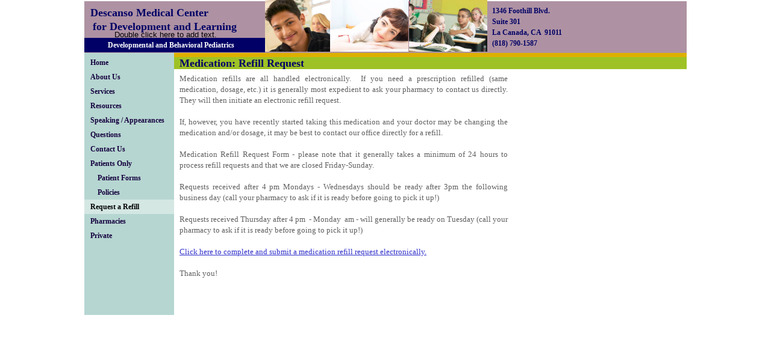

--- FILE ---
content_type: text/html
request_url: http://descansomedicalcenter.com/Rx-RefillRequest-main.html
body_size: 4701
content:
<!DOCTYPE html>
<html>
	<head>
		<!-- <hs:metatags> -->
		<meta http-equiv="Content-Type" content="text/html; charset=UTF-8">
		<meta name="description" content="Behavioral Developmental Pediatrics ">
		<meta name="generator" content="Homestead SiteBuilder">
		<!-- </hs:metatags> -->
		
    
  
		<!-- <hs:title> -->
		<title>Medications Main</title>
		<!-- </hs:title> -->
		<script type="text/javascript">
			<!--
						function reDo() {
						        top.location.reload();
						}
						if (navigator.appName == 'Netscape' && parseInt(navigator.appVersion) < 5) {
						        top.onresize = reDo;
						}
						dom=document.getElementById
					//-->
		</script>
		<script type="text/javascript">
			<!--
							  
						
  var strRelativePagePath = "Rx-RefillRequest-main.html".toLowerCase();
  
						
  var strRelativePathToRoot = "";
  



						//-->
		</script>
		<link rel="stylesheet" href="/~media/elements/Text/font_styles_ns4.css" type="text/css">
		<link rel="stylesheet" href="https://fonts.googleapis.com/css?family=Abril+Fatface|Allerta|Arvo|Bitter|Bree+Serif|Cabin|Cookie|Domine|Droid+Sans|Droid+Serif|Grand+Hotel|Josefin+Slab|Lato|Lobster|Lora|Merriweather|Monda|Montserrat|Offside|Old+Standard+TT|Open+Sans|Open+Sans+Condensed|Oswald|Playfair+Display|PT+Sans|PT+Serif|Raleway|Roboto|Roboto+Condensed|Roboto+Slab|Sanchez|Source+Sans+Pro|Tangerine|Ubuntu|Vollkorn|Yanone+Kaffeesatz" type="text/css">
		<style type="text/css">
			@import url(/~media/elements/Text/font_styles.css);
			div.lpxcenterpageouter { text-align: center; position: absolute; top: 0px; left: 0px; width: 100% }
			div.lpxcenterpageinner { position: relative; margin: 0 auto; text-align: left; width: 1000px; }
		#footer
		{
			font-family:Arial;
			font-size:12px;
			color:#505050;
			padding: 20px 0 10px;
		}
		#footer a
		{
			color:#505050;
			text-decoration: underline;
		}
		</style>
		<script type="text/javascript">
			<!--
							var unique_id = new Array();
			var form_name = new Array();
			var required = new Array();
			var req_message = new Array();

						//-->
		</script>
		
		<STYLE type="text/css">
			<!--
							.navBackgroundQuickSiteMain { background-image:url('/~media/elements/LayoutClipart/undefined'); background-position: undefined; background-repeat:no-repeat }
							.navBackgroundSelectedQuickSiteMain { background-image:url('/~media/elements/LayoutClipart/undefined'); background-position: undefined; background-repeat:no-repeat }
						-->
		</STYLE>
		<script type="text/javascript" src="/~site/Elements/HCUser_Forms_Submit/FormValidation.js">
		</script>
	</head>
	<body bgcolor="#FFFFFF" link="#3333CC" vlink="#6633CC" alink="#6633CC" onload="" id="element1" onunload="" scroll="auto">
		<noscript>
			<img height="40" width="373" border="0" alt="" src="/~media/elements/shared/javascript_disabled.gif">
		</noscript>
		<div class="lpxcenterpageouter"><div class="lpxcenterpageinner"><!-- <hs:element11> --><div id="element11" style="position: absolute; top: 86px; width: 1000px; height: 9px; z-index: 0;"><table cellspacing="0" border="0" cellpadding="0"><tr><td height="9" bgcolor="#DDB000" width="1000"><img height="9" width="1000" title="" alt="" style="display: block;" src="/~site/siteapps/shapes.action?CMD=GetRectangleGif&r=221&g=176&b=0"></td></tr></table></div><!-- </hs:element11> --><!-- <hs:element12> --><div id="element12" style="position: absolute; top: 95px; width: 1000px; height: 20px; z-index: 1;"><table cellspacing="0" border="0" cellpadding="0"><tr><td height="20" bgcolor="#9EC225" width="1000"><img height="20" width="1000" title="" alt="" style="display: block;" src="/~site/siteapps/shapes.action?CMD=GetRectangleGif&r=158&g=194&b=37"></td></tr></table></div><!-- </hs:element12> --><!-- <hs:element16> --><div id="element16" style="position: absolute; top: 94px; left: 158px; width: 300px; height: 23px; z-index: 2;"><div style="font-size: 1px; line-height: 1px;"><font face="'Trebuchet MS', Arial, Helvetica, sans-serif" color="#000066" class="size14 TrebuchetMS14"><b>Medication: Refill Request</b><br></font></div></div><!-- </hs:element16> --><!-- <hs:element10> --><div id="element10" style="position: absolute; top: 86px; width: 149px; height: 438px; z-index: 3;"><table cellspacing="0" border="0" cellpadding="0"><tr><td height="438" bgcolor="#B6D6D2" width="149"><img height="438" width="149" title="" alt="" style="display: block;" src="/~site/siteapps/shapes.action?CMD=GetRectangleGif&r=182&g=214&b=210"></td></tr></table></div><!-- </hs:element10> --><!-- <hs:element2> --><div id="element2" style="position: absolute; top: 2px; width: 1000px; height: 86px; z-index: 4;"><table cellspacing="0" border="0" cellpadding="0"><tr><td height="86" bgcolor="#AE92A3" width="1000"><img height="86" width="1000" title="" alt="" style="display: block;" src="/~site/siteapps/shapes.action?CMD=GetRectangleGif&r=174&g=146&b=163"></td></tr></table></div><!-- </hs:element2> --><!-- <hs:element3> --><div id="element3" style="position: absolute; top: 10px; left: 4px; width: 272px; height: 46px; z-index: 5;"><div style="font-size: 1px; line-height: 1px;"><font face="'Trebuchet MS', Arial, Helvetica, sans-serif" color="#000066" class="size10 TrebuchetMS10"><b>  </b></font><font face="'Trebuchet MS', Arial, Helvetica, sans-serif" color="#000066" class="size14 TrebuchetMS14"><b>Descanso Medical Center</b><br></font></div><div style="font-size: 1px; line-height: 1px;"><font face="'Trebuchet MS', Arial, Helvetica, sans-serif" color="#000066" class="size14 TrebuchetMS14"><b>  for Development and Learning</b><br></font></div></div><!-- </hs:element3> --><!-- <hs:element4> --><div id="element4" style="position: absolute; left: 300px; width: 130px; height: 86px; z-index: 6;"><div style="overflow: hidden; height: 86px; width: 130px; border: 0px solid #52A8EC; border-radius: 0px; box-shadow: none;"><img height="86" width="130" style="display: block; border-radius: 0px;" title="" alt="" src="files/QuickSiteImages/021107_1758_0084_lsls.jpg" /></div></div><!-- </hs:element4> --><!-- <hs:element5> --><div id="element5" style="position: absolute; left: 408px; width: 130px; height: 86px; z-index: 7;"><div style="overflow: hidden; height: 86px; width: 130px; border: 0px solid #52A8EC; border-radius: 0px; box-shadow: none;"><img height="86" width="130" style="display: block; border-radius: 0px;" title="" alt="" src="files/QuickSiteImages/030110_1831_0027_lsls.jpg" /></div></div><!-- </hs:element5> --><!-- <hs:element6> --><div id="element6" style="position: absolute; left: 539px; width: 130px; height: 86px; z-index: 8;"><div style="overflow: hidden; height: 86px; width: 130px; border: 0px solid #52A8EC; border-radius: 0px; box-shadow: none;"><img height="86" width="130" style="display: block; border-radius: 0px;" title="" alt="" src="files/QuickSiteImages/020711_1596_0087_lsls.jpg" /></div></div><!-- </hs:element6> --><!-- <hs:element7> --><div id="element7" style="position: absolute; top: 63px; width: 300px; height: 24px; z-index: 9;"><table cellspacing="0" border="0" cellpadding="0"><tr><td height="24" bgcolor="#000066" width="300"><img height="24" width="300" title="" alt="" style="display: block;" src="/~site/siteapps/shapes.action?CMD=GetRectangleGif&r=0&g=0&b=102"></td></tr></table></div><!-- </hs:element7> --><!-- <hs:element8> --><div id="element8" style="position: absolute; top: 66px; width: 287px; height: 20px; z-index: 10;"><div style="font-size: 1px; line-height: 1px;" align="center"><font face="'Trebuchet MS', Arial, Helvetica, sans-serif" color="#FFFFFF" class="size9 TrebuchetMS9"><b>Developmental and Behavioral Pediatrics</b><br></font></div></div><!-- </hs:element8> --><!-- <hs:element9> --><div id="element9" style="position: absolute; top: 9px; left: 677px; width: 123px; height: 72px; z-index: 11;"><div style="font-size: 1px; line-height: 1px;"><font face="'Trebuchet MS', Arial, Helvetica, sans-serif" color="#000066" class="size9 TrebuchetMS9"><b>1346 Foothill Blvd. Suite 301</b><br></font></div><div style="font-size: 1px; line-height: 1px;"><font face="'Trebuchet MS', Arial, Helvetica, sans-serif" color="#000066" class="size9 TrebuchetMS9"><b>La Canada, CA  91011</b><br></font></div><div style="font-size: 1px; line-height: 1px;"><font face="'Trebuchet MS', Arial, Helvetica, sans-serif" color="#000066" class="size9 TrebuchetMS9"><b>(818) 790-1587</b><br></font></div></div><!-- </hs:element9> --><!-- <hs:element13> --><div id="element13" style="position: absolute; top: 92px; width: 149px; height: 360px; z-index: 12;"><div align="left"><SCRIPT type="text/javascript">var nav_element_id="element13";</SCRIPT><div id="nav_version" style="display:none;">1</div><SCRIPT TYPE="text/javascript" SRC="~navs/QuickSiteMain.js"></SCRIPT><TABLE ID="ntb" border="0" cellspacing="0" cellpadding="0"><TR id="vNavTR_Link_QuickSiteMain1"><TD NOWRAP HEIGHT="24" ALIGN="left" VALIGN="MIDDLE" id="QuickSiteMain_Link1" style="cursor: pointer;cursor: hand;color:#15003F;background-image:url(/files/QuickSiteImages/QS_nav_msoverA.jpg);background-repeat:no-repeat;background-position:left;font-weight: bold;"  onmouseover="doMouseChange(nav_QuickSiteMain,this,'1',true);" onmouseout="doMouseChange(nav_QuickSiteMain,this,'1',false);"><A HREF="/index.html" TARGET="_self" STYLE="text-decoration:none;vertical-align:middle;" NAME="Home"><DIV  STYLE="width:139px;height:24px;margin-left:10px;cursor: pointer;cursor: hand;"><FONT ID="QuickSiteMain_f1" FACE="'Trebuchet MS', Arial, Helvetica, sans-serif" CLASS="size9 TrebuchetMS9" STYLE="vertical-align:middle;color:#15003F;line-height:24px;">Home</FONT></DIV></A></TD></TR><TR id="vNavTR_Link_QuickSiteMain2"><TD NOWRAP HEIGHT="24" ALIGN="left" VALIGN="MIDDLE" id="QuickSiteMain_Link2" style="cursor: pointer;cursor: hand;color:#15003F;background-image:url(/files/QuickSiteImages/QS_nav_msoverA.jpg);background-repeat:no-repeat;background-position:left;font-weight: bold;"  onmouseover="doMouseChange(nav_QuickSiteMain,this,'2',true);" onmouseout="doMouseChange(nav_QuickSiteMain,this,'2',false);"><A HREF="/about.html" TARGET="_self" STYLE="text-decoration:none;vertical-align:middle;" NAME="About Us"><DIV  STYLE="width:139px;height:24px;margin-left:10px;cursor: pointer;cursor: hand;"><FONT ID="QuickSiteMain_f2" FACE="'Trebuchet MS', Arial, Helvetica, sans-serif" CLASS="size9 TrebuchetMS9" STYLE="vertical-align:middle;color:#15003F;line-height:24px;">About&nbsp;Us</FONT></DIV></A></TD></TR><TR id="vNavTR_Link_QuickSiteMain3"><TD NOWRAP HEIGHT="24" ALIGN="left" VALIGN="MIDDLE" id="QuickSiteMain_Link3" style="cursor: pointer;cursor: hand;color:#15003F;background-image:url(/files/QuickSiteImages/QS_nav_msoverA.jpg);background-repeat:no-repeat;background-position:left;font-weight: bold;"  onmouseover="doMouseChange(nav_QuickSiteMain,this,'3',true);" onmouseout="doMouseChange(nav_QuickSiteMain,this,'3',false);"><A HREF="/services.html" TARGET="_self" STYLE="text-decoration:none;vertical-align:middle;" NAME="Services"><DIV  STYLE="width:139px;height:24px;margin-left:10px;cursor: pointer;cursor: hand;"><FONT ID="QuickSiteMain_f3" FACE="'Trebuchet MS', Arial, Helvetica, sans-serif" CLASS="size9 TrebuchetMS9" STYLE="vertical-align:middle;color:#15003F;line-height:24px;">Services</FONT></DIV></A></TD></TR><TR id="vNavTR_Link_QuickSiteMain4"><TD NOWRAP HEIGHT="24" ALIGN="left" VALIGN="MIDDLE" id="QuickSiteMain_Link4" style="cursor: pointer;cursor: hand;color:#15003F;background-image:url(/files/QuickSiteImages/QS_nav_msoverA.jpg);background-repeat:no-repeat;background-position:left;font-weight: bold;"  onmouseover="doMouseChange(nav_QuickSiteMain,this,'4',true);" onmouseout="doMouseChange(nav_QuickSiteMain,this,'4',false);"><A HREF="" TARGET="_self" STYLE="text-decoration:none;vertical-align:middle;" NAME="Resources"><DIV  STYLE="width:139px;height:24px;margin-left:10px;cursor: pointer;cursor: hand;"><FONT ID="QuickSiteMain_f4" FACE="'Trebuchet MS', Arial, Helvetica, sans-serif" CLASS="size9 TrebuchetMS9" STYLE="vertical-align:middle;color:#15003F;line-height:24px;">Resources</FONT></DIV></A></TD></TR><TR id="vNavTR_Link_QuickSiteMain5"><TD NOWRAP HEIGHT="24" ALIGN="left" VALIGN="MIDDLE" id="QuickSiteMain_Link5" style="cursor: pointer;cursor: hand;color:#15003F;background-image:url(/files/QuickSiteImages/QS_nav_msoverA.jpg);background-repeat:no-repeat;background-position:left;font-weight: bold;"  onmouseover="doMouseChange(nav_QuickSiteMain,this,'5',true);" onmouseout="doMouseChange(nav_QuickSiteMain,this,'5',false);"><A HREF="" TARGET="_self" STYLE="text-decoration:none;vertical-align:middle;" NAME="Speaking / Appearances"><DIV  STYLE="width:139px;height:24px;margin-left:10px;cursor: pointer;cursor: hand;"><FONT ID="QuickSiteMain_f5" FACE="'Trebuchet MS', Arial, Helvetica, sans-serif" CLASS="size9 TrebuchetMS9" STYLE="vertical-align:middle;color:#15003F;line-height:24px;">Speaking&nbsp;/&nbsp;Appearances</FONT></DIV></A></TD></TR><TR id="vNavTR_Link_QuickSiteMain6"><TD NOWRAP HEIGHT="24" ALIGN="left" VALIGN="MIDDLE" id="QuickSiteMain_Link6" style="cursor: pointer;cursor: hand;color:#15003F;background-image:url(/files/QuickSiteImages/QS_nav_msoverA.jpg);background-repeat:no-repeat;background-position:left;font-weight: bold;"  onmouseover="doMouseChange(nav_QuickSiteMain,this,'6',true);" onmouseout="doMouseChange(nav_QuickSiteMain,this,'6',false);"><A HREF="/faqs.html" TARGET="_self" STYLE="text-decoration:none;vertical-align:middle;" NAME="Questions"><DIV  STYLE="width:139px;height:24px;margin-left:10px;cursor: pointer;cursor: hand;"><FONT ID="QuickSiteMain_f6" FACE="'Trebuchet MS', Arial, Helvetica, sans-serif" CLASS="size9 TrebuchetMS9" STYLE="vertical-align:middle;color:#15003F;line-height:24px;">Questions</FONT></DIV></A></TD></TR><TR id="vNavTR_Link_QuickSiteMain7"><TD NOWRAP HEIGHT="24" ALIGN="left" VALIGN="MIDDLE" id="QuickSiteMain_Link7" style="cursor: pointer;cursor: hand;color:#15003F;background-image:url(/files/QuickSiteImages/QS_nav_msoverA.jpg);background-repeat:no-repeat;background-position:left;font-weight: bold;"  onmouseover="doMouseChange(nav_QuickSiteMain,this,'7',true);" onmouseout="doMouseChange(nav_QuickSiteMain,this,'7',false);"><A HREF="/contact.html" TARGET="_self" STYLE="text-decoration:none;vertical-align:middle;" NAME="Contact Us"><DIV  STYLE="width:139px;height:24px;margin-left:10px;cursor: pointer;cursor: hand;"><FONT ID="QuickSiteMain_f7" FACE="'Trebuchet MS', Arial, Helvetica, sans-serif" CLASS="size9 TrebuchetMS9" STYLE="vertical-align:middle;color:#15003F;line-height:24px;">Contact&nbsp;Us</FONT></DIV></A></TD></TR><TR id="vNavTR_Link_QuickSiteMain8"><TD NOWRAP HEIGHT="24" ALIGN="left" VALIGN="MIDDLE" id="QuickSiteMain_Link8" style="cursor: pointer;cursor: hand;color:#15003F;background-image:url(/files/QuickSiteImages/QS_nav_msoverA.jpg);background-repeat:no-repeat;background-position:left;font-weight: bold;"  onmouseover="doMouseChange(nav_QuickSiteMain,this,'8',true);" onmouseout="doMouseChange(nav_QuickSiteMain,this,'8',false);"><A HREF="/Patients.html" TARGET="_self" STYLE="text-decoration:none;vertical-align:middle;" NAME="Patients Only"><DIV  STYLE="width:139px;height:24px;margin-left:10px;cursor: pointer;cursor: hand;"><FONT ID="QuickSiteMain_f8" FACE="'Trebuchet MS', Arial, Helvetica, sans-serif" CLASS="size9 TrebuchetMS9" STYLE="vertical-align:middle;color:#15003F;line-height:24px;">Patients&nbsp;Only</FONT></DIV></A></TD></TR><TR id="vNavTR_Link_QuickSiteMain9"><TD NOWRAP HEIGHT="24" ALIGN="left" VALIGN="MIDDLE" id="QuickSiteMain_Link9" style="cursor: pointer;cursor: hand;color:#15003F;background-image:url(/files/QuickSiteImages/QS_nav_msoverA.jpg);background-repeat:no-repeat;background-position:left;font-weight: bold;"  onmouseover="doMouseChange(nav_QuickSiteMain,this,'9',true);" onmouseout="doMouseChange(nav_QuickSiteMain,this,'9',false);"><A HREF="/Patients.html" TARGET="_self" STYLE="text-decoration:none;vertical-align:middle;" NAME="    Patient Forms"><DIV  STYLE="width:139px;height:24px;margin-left:10px;cursor: pointer;cursor: hand;"><FONT ID="QuickSiteMain_f9" FACE="'Trebuchet MS', Arial, Helvetica, sans-serif" CLASS="size9 TrebuchetMS9" STYLE="vertical-align:middle;color:#15003F;line-height:24px;">&nbsp;&nbsp;&nbsp;&nbsp;Patient&nbsp;Forms</FONT></DIV></A></TD></TR><TR id="vNavTR_Link_QuickSiteMain10"><TD NOWRAP HEIGHT="24" ALIGN="left" VALIGN="MIDDLE" id="QuickSiteMain_Link10" style="cursor: pointer;cursor: hand;color:#15003F;background-image:url(/files/QuickSiteImages/QS_nav_msoverA.jpg);background-repeat:no-repeat;background-position:left;font-weight: bold;"  onmouseover="doMouseChange(nav_QuickSiteMain,this,'10',true);" onmouseout="doMouseChange(nav_QuickSiteMain,this,'10',false);"><A HREF="/Patients.html" TARGET="_self" STYLE="text-decoration:none;vertical-align:middle;" NAME="    Policies"><DIV  STYLE="width:139px;height:24px;margin-left:10px;cursor: pointer;cursor: hand;"><FONT ID="QuickSiteMain_f10" FACE="'Trebuchet MS', Arial, Helvetica, sans-serif" CLASS="size9 TrebuchetMS9" STYLE="vertical-align:middle;color:#15003F;line-height:24px;">&nbsp;&nbsp;&nbsp;&nbsp;Policies</FONT></DIV></A></TD></TR><TR id="vNavTR_Link_QuickSiteMain11"><TD NOWRAP HEIGHT="24" ALIGN="left" VALIGN="MIDDLE" id="QuickSiteMain_Link11" style="cursor: pointer;cursor: hand;color:#15003F;background-image:url(/files/QuickSiteImages/QS_nav_msoverA.jpg);background-repeat:no-repeat;background-position:left;font-weight: bold;"  onmouseover="doMouseChange(nav_QuickSiteMain,this,'11',true);" onmouseout="doMouseChange(nav_QuickSiteMain,this,'11',false);"><A HREF="/Rx-RefillRequest-main.html" TARGET="_self" STYLE="text-decoration:none;vertical-align:middle;" NAME="Request a Refill"><DIV  STYLE="width:139px;height:24px;margin-left:10px;cursor: pointer;cursor: hand;"><FONT ID="QuickSiteMain_f11" FACE="'Trebuchet MS', Arial, Helvetica, sans-serif" CLASS="size9 TrebuchetMS9" STYLE="vertical-align:middle;color:#15003F;line-height:24px;">Request&nbsp;a&nbsp;Refill</FONT></DIV></A></TD></TR><TR id="vNavTR_Link_QuickSiteMain12"><TD NOWRAP HEIGHT="24" ALIGN="left" VALIGN="MIDDLE" id="QuickSiteMain_Link12" style="cursor: pointer;cursor: hand;color:#15003F;background-image:url(/files/QuickSiteImages/QS_nav_msoverA.jpg);background-repeat:no-repeat;background-position:left;font-weight: bold;"  onmouseover="doMouseChange(nav_QuickSiteMain,this,'12',true);" onmouseout="doMouseChange(nav_QuickSiteMain,this,'12',false);"><A HREF="/Pharmacies.html" TARGET="_self" STYLE="text-decoration:none;vertical-align:middle;" NAME="Pharmacies"><DIV  STYLE="width:139px;height:24px;margin-left:10px;cursor: pointer;cursor: hand;"><FONT ID="QuickSiteMain_f12" FACE="'Trebuchet MS', Arial, Helvetica, sans-serif" CLASS="size9 TrebuchetMS9" STYLE="vertical-align:middle;color:#15003F;line-height:24px;">Pharmacies</FONT></DIV></A></TD></TR><TR id="vNavTR_Link_QuickSiteMain13"><TD NOWRAP HEIGHT="24" ALIGN="left" VALIGN="MIDDLE" id="QuickSiteMain_Link13" style="cursor: pointer;cursor: hand;color:#15003F;background-image:url(/files/QuickSiteImages/QS_nav_msoverA.jpg);background-repeat:no-repeat;background-position:left;font-weight: bold;"  onmouseover="doMouseChange(nav_QuickSiteMain,this,'13',true);" onmouseout="doMouseChange(nav_QuickSiteMain,this,'13',false);"><A HREF="/Private.html" TARGET="_self" STYLE="text-decoration:none;vertical-align:middle;" NAME="Private"><DIV  STYLE="width:139px;height:24px;margin-left:10px;cursor: pointer;cursor: hand;"><FONT ID="QuickSiteMain_f13" FACE="'Trebuchet MS', Arial, Helvetica, sans-serif" CLASS="size9 TrebuchetMS9" STYLE="vertical-align:middle;color:#15003F;line-height:24px;">Private</FONT></DIV></A></TD></TR></TABLE><BR/><script type="text/javascript">
	if(typeof(addMouseAndStyleSupportQuickSiteMain) == 'undefined' && typeof(nav_element_id) != 'undefined'){
		var elementDefnDiv = document.getElementById(nav_element_id);
		var tbWasIdentified = 'false';
		for(var i=0;i<elementDefnDiv.childNodes.length;i++){
			if(elementDefnDiv.childNodes[i].tagName == 'DIV') {
				var childDiv = elementDefnDiv.childNodes[i];
				for(var j=0;j<childDiv.childNodes.length;j++){
					if(childDiv.childNodes[j].tagName == 'TABLE' && childDiv.childNodes[j].id == 'ntb'){
						childDiv.childNodes[j].style.display='none';
						tbWasIdentified = 'true';
					}
					if(tbWasIdentified == 'true'){
						break;
					}
				}
			}
			if(tbWasIdentified == 'true'){
				break;
			}
		}
	} else {
		addMouseAndStyleSupportQuickSiteMain(nav_QuickSiteMain);
	}
</script></div></div><!-- </hs:element13> --><!-- <hs:element61> --><div id="element61" style="position: absolute; top: 50px; left: 50px; width: 300px; height: 20px; z-index: 13;"><div style="font-size: 1px; line-height: 1px;"><font face="Helvetica, Arial, sans-serif" color="#000000" class="size10 Helvetica10">Double click here to add text.<br></font></div></div><!-- </hs:element61> --><!-- <hs:element62> --><div id="element62" style="position: absolute; top: 122px; left: 158px; width: 545px; height: 1676px; z-index: 14;"><div style="font-size: 1px; line-height: 1px;" align="justify"><font face="'Trebuchet MS', Arial, Helvetica, sans-serif" color="#606060" class="size10 TrebuchetMS10">Medication refills are all handled electronically.  If you need a prescription refilled (same medication, dosage, etc.) it is generally most expedient to ask your pharmacy to contact us directly. They will then initiate an electronic refill request.<br></font></div><div style="font-size: 1px; line-height: 1px;" align="justify"><font face="'Trebuchet MS', Arial, Helvetica, sans-serif" color="#606060" class="size10 TrebuchetMS10"><br></font></div><div style="font-size: 1px; line-height: 1px;" align="justify"><font face="'Trebuchet MS', Arial, Helvetica, sans-serif" color="#606060" class="size10 TrebuchetMS10">If, however, you have recently started taking this medication and your doctor may be changing the medication and/or dosage, it may be best to contact our office directly for a refill.<br></font></div><div style="font-size: 1px; line-height: 1px;" align="justify"><font face="'Trebuchet MS', Arial, Helvetica, sans-serif" color="#606060" class="size10 TrebuchetMS10"><br></font></div><div style="font-size: 1px; line-height: 1px;" align="justify"><font face="'Trebuchet MS', Arial, Helvetica, sans-serif" color="#606060" class="size10 TrebuchetMS10">Medication Refill Request Form - please note that it generally takes a minimum of 24 hours to process refill requests and that we are closed Friday-Sunday.   <br></font></div><div style="font-size: 1px; line-height: 1px;" align="justify"><font face="'Trebuchet MS', Arial, Helvetica, sans-serif" color="#606060" class="size10 TrebuchetMS10"><br></font></div><div style="font-size: 1px; line-height: 1px;" align="justify"><font face="'Trebuchet MS', Arial, Helvetica, sans-serif" color="#606060" class="size10 TrebuchetMS10">Requests received after 4 pm Mondays - Wednesdays should be ready after 3pm the following business day (call your pharmacy to ask if it is ready before going to pick it up!)<br></font></div><div style="font-size: 1px; line-height: 1px;" align="justify"><font face="'Trebuchet MS', Arial, Helvetica, sans-serif" color="#606060" class="size10 TrebuchetMS10"><br></font></div><div style="font-size: 1px; line-height: 1px;" align="justify"><font face="'Trebuchet MS', Arial, Helvetica, sans-serif" color="#606060" class="size10 TrebuchetMS10">Requests received Thursday after 4 pm  - Monday  am - will generally be ready on Tuesday (call your pharmacy to ask if it is ready before going to pick it up!)<br></font></div><div style="font-size: 1px; line-height: 1px;" align="justify"><font face="'Trebuchet MS', Arial, Helvetica, sans-serif" color="#606060" class="size10 TrebuchetMS10"><br></font></div><div style="font-size: 1px; line-height: 1px;" align="justify"><font face="'Trebuchet MS', Arial, Helvetica, sans-serif" color="#606060" class="size10 TrebuchetMS10"><a target="_self" href="Rx-RefillRequest-Form.html">Click here to complete and submit a medication refill request electronically.</a><br></font></div><div style="font-size: 1px; line-height: 1px;" align="justify"><font face="'Trebuchet MS', Arial, Helvetica, sans-serif" color="#606060" class="size10 TrebuchetMS10"><br></font></div><div style="font-size: 1px; line-height: 1px;" align="justify"><font face="'Trebuchet MS', Arial, Helvetica, sans-serif" color="#606060" class="size10 TrebuchetMS10">Thank you!<img src="/tp.gif" alt border="0" width="30" class="lpxtab"/> <img src="/tp.gif" alt border="0" width="30" class="lpxtab"/><img src="/tp.gif" alt border="0" width="30" class="lpxtab"/><br></font></div></div><!-- </hs:element62> --><!-- <hs:footer> --><div id="footer" style="position:absolute; top: 1798px; left: 0px; width: 1000px; text-align: center;"><span>Website Designed<script src="~globals/footer.js" type="text/javascript"></script> at Homestead&#153; <a target="_blank" href="https://www.homestead.com/">Make a Website</a> and <a target="_blank" href="https://listings.homestead.com">List Your Business</a></span></div><!-- </hs:footer> --></div></div>
		<!-- <hs:realtracker> -->
		<script type="text/javascript">
			var user='1752763114',pp='Rx-RefillRequest-main',
			to=-360,cl=1,id='',r='https://web4.realtracker.com/';
		</script>
		<script src="/~site/Scripts_ExternalRedirect/ExternalRedirect.dll?CMD=CMDGetJavaScript&H_SITEID=RTK3&H_AltURL=%2F~site%2FRealTracker%2Fibc90006.js&HSGOTOURL=https%3A%2F%2Fweb4.realtracker.com%2Fnetpoll%2Fjs%2Fibc90006.js" type="text/javascript">
		</script>
		<noscript>
			<img height="1" width="1" border="0" alt="" src="/~site/Scripts_ExternalRedirect/ExternalRedirect.dll?CMD=CMDGetGif&H_SITEID=RTK4&H_AltURL=%2F~site%2Ftp.gif&H_HSGOTOURL=https%3A%2F%2Fweb4.realtracker.com%2Fnetpoll%2Fimulti.asp%3Fuser%3D1752763114%26pn%3D90006%26pp%3DRx-RefillRequest-main%26js%3D0%26b%3D0%26to%3D-360">
		</noscript>
		<!-- </hs:realtracker> -->
	</body>
</html>


--- FILE ---
content_type: application/javascript
request_url: http://descansomedicalcenter.com/~globals/footer.js
body_size: 189
content:
// footer.js
// stores the name to put into the footer copyright
var addCopyright = true;
var footerName = "DMCDL";
if (addCopyright)
document.write(" by " + footerName + " &#169; 2026 ");


--- FILE ---
content_type: application/javascript
request_url: http://descansomedicalcenter.com/~navs/QuickSiteMain.js
body_size: 4896
content:
var nav_QuickSiteMain = new Object();

nav_QuickSiteMain.tabCategory="basic";
nav_QuickSiteMain.holidayButton="Christmas_Ornaments";
nav_QuickSiteMain.mouseoverEffect="true";
nav_QuickSiteMain.mouseoverBold="true";
nav_QuickSiteMain.modernButton="Basic_Black";
nav_QuickSiteMain.mouseoverBgcolor="";
nav_QuickSiteMain.textColor="#15003F";
nav_QuickSiteMain.accentType="none";
nav_QuickSiteMain.hasLinks="true";
nav_QuickSiteMain.bold="true";
nav_QuickSiteMain.lineWidth="2";
nav_QuickSiteMain.mouseoverTextcolor="#000000";
nav_QuickSiteMain.accentColor="Black";
nav_QuickSiteMain.type="Navigation";
nav_QuickSiteMain.mouseoverUnderline="false";
nav_QuickSiteMain.selectedEffect="true";
nav_QuickSiteMain.justification="left";
nav_QuickSiteMain.simpleButton="Autumn_Leaves";
nav_QuickSiteMain.basicTab="White";
nav_QuickSiteMain.selectedUnderline="false";
nav_QuickSiteMain.localPreview="false";
nav_QuickSiteMain.orientation="vertical";
nav_QuickSiteMain.lineColor="#000000";
nav_QuickSiteMain.buttonCategory="basic";
nav_QuickSiteMain.imageHeight="24";
nav_QuickSiteMain.squareTab="Camel";
nav_QuickSiteMain.dirty="false";
nav_QuickSiteMain.navID="nav_QuickSiteMain";
nav_QuickSiteMain.selectedItalic="false";
nav_QuickSiteMain.textFont="Trebuchet MS";
nav_QuickSiteMain.texturedButton="Brick";
nav_QuickSiteMain.importedImageSelected="files\/QuickSiteImages\/QS_nav_msoverB.jpg";
nav_QuickSiteMain.background="";
nav_QuickSiteMain.imageWidth="149";
nav_QuickSiteMain.selectedBold="true";
nav_QuickSiteMain.accentStyle="Arrow";
nav_QuickSiteMain.numLinks="13";
nav_QuickSiteMain.underline="false";
nav_QuickSiteMain.mouseoverItalic="false";
nav_QuickSiteMain.verticalSpacing="0";
nav_QuickSiteMain.funButton="Arts_and_Crafts";
nav_QuickSiteMain.horizontalWrap="6";
nav_QuickSiteMain.style="imported";
nav_QuickSiteMain.basicButton="Gray";
nav_QuickSiteMain.importedImageMouseOver="files\/QuickSiteImages\/QS_nav_msoverB.jpg";
nav_QuickSiteMain.selectedBgcolor="";
nav_QuickSiteMain.graphicSelected="true";
nav_QuickSiteMain.border="";
nav_QuickSiteMain.shinyButton="Shiny_Aqua";
nav_QuickSiteMain.selectedTextcolor="#000000";
nav_QuickSiteMain.sophisticatedButton="Antique";
nav_QuickSiteMain.version="5";
nav_QuickSiteMain.horizontalSpacing="10";
nav_QuickSiteMain.graphicMouseover="true";
nav_QuickSiteMain.italic="false";
nav_QuickSiteMain.importedImage="files\/QuickSiteImages\/QS_nav_msoverA.jpg";
nav_QuickSiteMain.darkButton="Basic_Black";
nav_QuickSiteMain.brightButton="Chicky";
nav_QuickSiteMain.textSize="9";
nav_QuickSiteMain.width="149";
nav_QuickSiteMain.height="312";

nav_QuickSiteMain.navName = "QuickSiteMain";
nav_QuickSiteMain.imagePath = strRelativePathToRoot + "files/QuickSiteImages/QS_nav_msoverA.jpg";
nav_QuickSiteMain.selectedImagePath = strRelativePathToRoot + "files/QuickSiteImages/QS_nav_msoverB.jpg";
nav_QuickSiteMain.mouseOverImagePath = strRelativePathToRoot + "files/QuickSiteImages/QS_nav_msoverB.jpg";
nav_QuickSiteMain.imageWidth = "149";
nav_QuickSiteMain.imageHeight = "24";
nav_QuickSiteMain.fontClass = "size9 TrebuchetMS9";
nav_QuickSiteMain.fontFace = "'Trebuchet MS', Arial, Helvetica, sans-serif";


var baseHref = '';
// this will only work if getElementsByTagName works
if (document.getElementsByTagName)
{
    // this will only work if we can find a base tag
    var base = document.getElementsByTagName('base');
    // Verify that the base object exists
    if (base && base.length > 0)
    {
        // if you don't specify a base href, href comes back as undefined
        if (base[0].href != undefined)
        {
            // get the base href
            baseHref = base[0].href;
            // add a trailing slash if base href doesn't already have one
            if (baseHref != '' && baseHref.charAt(baseHref.length - 1) != '/')
            {
                baseHref += '/';
            }
        }
    }
}


nav_QuickSiteMain.links=new Array(13);
var nav_QuickSiteMain_Link1 = new Object();
nav_QuickSiteMain_Link1.type = "existing";
nav_QuickSiteMain_Link1.displayName = "Home";
nav_QuickSiteMain_Link1.linkWindow = "_self";
nav_QuickSiteMain_Link1.linkValue = "index.html";
nav_QuickSiteMain_Link1.linkIndex = "1";
nav_QuickSiteMain.links[0] = nav_QuickSiteMain_Link1;
var nav_QuickSiteMain_Link2 = new Object();
nav_QuickSiteMain_Link2.type = "existing";
nav_QuickSiteMain_Link2.displayName = "About Us";
nav_QuickSiteMain_Link2.linkWindow = "_self";
nav_QuickSiteMain_Link2.linkValue = "about.html";
nav_QuickSiteMain_Link2.linkIndex = "2";
nav_QuickSiteMain.links[1] = nav_QuickSiteMain_Link2;
var nav_QuickSiteMain_Link3 = new Object();
nav_QuickSiteMain_Link3.type = "existing";
nav_QuickSiteMain_Link3.displayName = "Services";
nav_QuickSiteMain_Link3.linkWindow = "_self";
nav_QuickSiteMain_Link3.linkValue = "services.html";
nav_QuickSiteMain_Link3.linkIndex = "3";
nav_QuickSiteMain.links[2] = nav_QuickSiteMain_Link3;
var nav_QuickSiteMain_Link4 = new Object();
nav_QuickSiteMain_Link4.type = "";
nav_QuickSiteMain_Link4.displayName = "Resources";
nav_QuickSiteMain_Link4.linkWindow = "_self";
nav_QuickSiteMain_Link4.linkValue = "";
nav_QuickSiteMain_Link4.linkIndex = "4";
nav_QuickSiteMain.links[3] = nav_QuickSiteMain_Link4;
var nav_QuickSiteMain_Link5 = new Object();
nav_QuickSiteMain_Link5.type = "";
nav_QuickSiteMain_Link5.displayName = "Speaking \/ Appearances";
nav_QuickSiteMain_Link5.linkWindow = "_self";
nav_QuickSiteMain_Link5.linkValue = "";
nav_QuickSiteMain_Link5.linkIndex = "5";
nav_QuickSiteMain.links[4] = nav_QuickSiteMain_Link5;
var nav_QuickSiteMain_Link6 = new Object();
nav_QuickSiteMain_Link6.type = "existing";
nav_QuickSiteMain_Link6.displayName = "Questions";
nav_QuickSiteMain_Link6.linkWindow = "_self";
nav_QuickSiteMain_Link6.linkValue = "faqs.html";
nav_QuickSiteMain_Link6.linkIndex = "6";
nav_QuickSiteMain.links[5] = nav_QuickSiteMain_Link6;
var nav_QuickSiteMain_Link7 = new Object();
nav_QuickSiteMain_Link7.type = "existing";
nav_QuickSiteMain_Link7.displayName = "Contact Us";
nav_QuickSiteMain_Link7.linkWindow = "_self";
nav_QuickSiteMain_Link7.linkValue = "contact.html";
nav_QuickSiteMain_Link7.linkIndex = "7";
nav_QuickSiteMain.links[6] = nav_QuickSiteMain_Link7;
var nav_QuickSiteMain_Link8 = new Object();
nav_QuickSiteMain_Link8.type = "existing";
nav_QuickSiteMain_Link8.displayName = "Patients Only";
nav_QuickSiteMain_Link8.linkWindow = "_self";
nav_QuickSiteMain_Link8.linkValue = "Patients.html";
nav_QuickSiteMain_Link8.linkIndex = "8";
nav_QuickSiteMain.links[7] = nav_QuickSiteMain_Link8;
var nav_QuickSiteMain_Link9 = new Object();
nav_QuickSiteMain_Link9.type = "existing";
nav_QuickSiteMain_Link9.displayName = "    Patient Forms";
nav_QuickSiteMain_Link9.linkWindow = "_self";
nav_QuickSiteMain_Link9.linkValue = "Patients.html";
nav_QuickSiteMain_Link9.linkIndex = "9";
nav_QuickSiteMain.links[8] = nav_QuickSiteMain_Link9;
var nav_QuickSiteMain_Link10 = new Object();
nav_QuickSiteMain_Link10.type = "existing";
nav_QuickSiteMain_Link10.displayName = "    Policies";
nav_QuickSiteMain_Link10.linkWindow = "_self";
nav_QuickSiteMain_Link10.linkValue = "Patients.html";
nav_QuickSiteMain_Link10.linkIndex = "10";
nav_QuickSiteMain.links[9] = nav_QuickSiteMain_Link10;
var nav_QuickSiteMain_Link11 = new Object();
nav_QuickSiteMain_Link11.type = "existing";
nav_QuickSiteMain_Link11.displayName = "Request a Refill";
nav_QuickSiteMain_Link11.linkWindow = "_self";
nav_QuickSiteMain_Link11.linkValue = "Rx-RefillRequest-main.html";
nav_QuickSiteMain_Link11.linkIndex = "11";
nav_QuickSiteMain.links[10] = nav_QuickSiteMain_Link11;
var nav_QuickSiteMain_Link12 = new Object();
nav_QuickSiteMain_Link12.type = "existing";
nav_QuickSiteMain_Link12.displayName = "Pharmacies";
nav_QuickSiteMain_Link12.linkWindow = "_self";
nav_QuickSiteMain_Link12.linkValue = "Pharmacies.html";
nav_QuickSiteMain_Link12.linkIndex = "12";
nav_QuickSiteMain.links[11] = nav_QuickSiteMain_Link12;
var nav_QuickSiteMain_Link13 = new Object();
nav_QuickSiteMain_Link13.type = "existing";
nav_QuickSiteMain_Link13.displayName = "Private";
nav_QuickSiteMain_Link13.linkWindow = "_self";
nav_QuickSiteMain_Link13.linkValue = "Private.html";
nav_QuickSiteMain_Link13.linkIndex = "13";
nav_QuickSiteMain.links[12] = nav_QuickSiteMain_Link13;
function mouseOn(tdElement, newBackgroundImage)
{
	if(tdElement != null) {
		tdElement.style.backgroundImage = 'url(' + escapeScript(newBackgroundImage) + ')';
	}
}

function mouseOff(tdElement, newBackgroundImage)
{
	if(tdElement != null) {
		tdElement.style.backgroundImage = 'url(' + escapeScript(newBackgroundImage) + ')';
	}
}

function doMouseChange(Navigation,tdElement,linkIndex,bisMouseOver) {
	if (Navigation.mouseoverEffect != 'true') {
		return;
	}
	var link = Navigation.links[linkIndex-1];
	var bIsCurrentPage = isCurrentPage(link);
	if ((Navigation.graphicSelected == 'true' || Navigation.selectedTextcolor)
			&& bIsCurrentPage && 'true' == Navigation.selectedEffect) {
		return;
	}
	
	var fontElement = getLinkFontElement(tdElement);
	
	if(fontElement != null) {
		doFontChange(Navigation,fontElement,bIsCurrentPage,bisMouseOver);
	}
	
	if (Navigation.graphicMouseover == 'true') {
		if (bisMouseOver) {
			mouseOn(tdElement,escapeHtmlInlineScript(Navigation.mouseOverImagePath));
		} else {
			mouseOff(tdElement, escapeHtmlInlineScript(Navigation.imagePath));
		}
	}
}
function addStyle(Navigation, Link,tdElement) {
	if(tdElement == null) {
		return;
	}
	var strImg = Navigation.imagePath;
	var strFontColor = Navigation.textColor;
	if ('true' == Navigation.selectedEffect) {
		if (Navigation.graphicSelected == 'true') {
			strImg = Navigation.selectedImagePath;
		}
		if (Navigation.selectedTextcolor) {
			strFontColor = Navigation.selectedTextcolor;
		}
	}
	var strImgUrl = "url('"+escapeHtmlInlineScript(strImg)+"')";
	tdElement.style.backgroundImage=strImgUrl;
	var fontElement = getLinkFontElement(tdElement);
	if (fontElement != null) {
		fontElement.style.color = strFontColor;
		if ('true' == Navigation.selectedEffect) {
			if ('true' == Navigation.selectedBold) {
				fontElement.style.fontWeight = "bold";
			}
			if ('true' == Navigation.selectedItalic) {
				fontElement.style.fontStyle = "italic";
			}
			if ('true' == Navigation.selectedUnderline) {
				fontElement.style.textDecoration = "underline";
			}
		}
	}
}
// Combined escape html and javascript
function escapeHtmlInlineScript(s, escapeSingleQuotes, escapeDoubleQuotes){
	return htmlEncode(escapeScript(s, escapeSingleQuotes, escapeDoubleQuotes));
}

function htmlEncode(s){
	if (typeof(s) != "string") return "";
	
	var result = "";
	for (var i = 0; i < s.length; i++) {
		var ch = s.charAt(i);
		switch (ch) {
		case '<':
			result += "&lt;";
			break;
		case '>':
			result += "&gt;";
			break;
		case '&':
			result += "&amp;";
			break;
		case '"':
			result += "&quot;";
			break;
		case "'":
			result += "&#39;";
			break;
		default:
			result += ch;
		}
	}
	return result;
}

/* escapes slashes and quotes. the default is to escape quotes,
 * but this can be turned off.
 * this function is used for javascript and also for escaping urls
 * within background-image css.	 
 */
function escapeScript(s, escapeSingleQuotes, escapeDoubleQuotes){
	if (typeof(s) != "string") return "";
	
	var result = "";
	for (var i = 0; i < s.length; i++) {
		var ch = s.charAt(i);
		switch (ch) {
		case '\'':
			if (escapeSingleQuotes == null || escapeSingleQuotes)
				result += "\\\'";
			break;
		case '\"':
			if (escapeDoubleQuotes == null || escapeDoubleQuotes)
				result += "\\\"";
			break;
		case '\\':
			result += "\\\\";
			break;
		default:
			result += ch;
		}
	}
	return result;
}

//
// This .js file includes utility functions used by both graphical and text navs
// in their rendering.  User pages including a nav element will import this file, along
// with TextNavigation.js and GraphicNavigation.js.  The functions within will
// be called by the [navname].js file generated at publish time.

function fixLinkValue(Link)
{
	if(Link.type!='existing')
	{
		return Link.linkValue;
	}
	else
	{
		return baseHref + strRelativePathToRoot + Link.linkValue;
	}
}

function isCurrentPage(Link)
{
	if(Link.type!='existing')
	{
		return false;
	}
	var strLinkValue = Link.linkValue.toLowerCase();
	return (strRelativePagePath == strLinkValue);
}

function toggleOnMouseChange(fontElement,newColor, bold, underline, italic)
{
	if(fontElement == null) {
		return;
	}
	if(newColor)
	{
		fontElement.style.color=newColor;
	}
	fontElement.style.fontWeight = (bold=='true' ? 'bold' : 'normal');
	fontElement.style.textDecoration = (underline=='true' ? 'underline' : 'none');
	fontElement.style.fontStyle = (italic=='true' ? 'italic' : 'normal');

}

function doFontChange(Navigation,fontElement,bIsCurrentPage,bisMouseOver) {
	if(fontElement == null) {
		return;
	}
	var textColor;
	var baseTextColor = Navigation.textColor;
	var bold;
	var baseBold = Navigation.bold;
	var underline;
	var baseUnderline = Navigation.underline;
	var italic;
	var baseItalic = Navigation.italic;
	if (bIsCurrentPage && 'true' == Navigation.selectedEffect) {
		textColor = Navigation.selectedTextcolor ? Navigation.selectedTextcolor
				: (Navigation.mouseoverTextColor ? Navigation.mouseoverTextcolor
						: Navigation.textColor);
		baseTextColor = Navigation.selectedTextcolor ? Navigation.selectedTextcolor
				: Navigation.textColor;
		baseBold = bold = Navigation.selectedBold;
		baseUnderline = underline = Navigation.selectedUnderline;
		baseItalic = italic = Navigation.selectedItalic;
	} else {
		textColor = Navigation.mouseoverTextcolor ? Navigation.mouseoverTextcolor
				: Navigation.textColor;
		bold = Navigation.mouseoverBold;
		underline = Navigation.mouseoverUnderline;
		italic = Navigation.mouseoverItalic;
	}
	
	if(bisMouseOver) {
		toggleOnMouseChange(fontElement,textColor,bold,underline,italic);
	} else {
		toggleOnMouseChange(fontElement,baseTextColor,baseBold,baseUnderline,baseItalic);
	}
	

}

function addMouseAndStyleSupportQuickSiteMain(Navigation,navTbId) {
	var startNode;

	if(typeof(nav_element_id) != 'undefined' && document.getElementById(nav_element_id) != null) {
		startNode = document.getElementById(nav_element_id);
			
	} else if(navTbId != null) {
		startNode = document.getElementById(navTbId);
			
	}
	
	if(startNode != null) {
	  searchForCurrentPageTd(Navigation,startNode);
	}
	

}

function searchForCurrentPageTd(Navigation,startNode) {
	
	if(startNode.childNodes != null) {
		for(var i=0;i<startNode.childNodes.length;i++){
			if(addStyleForCurrentPageTd(Navigation,startNode.childNodes[i])){
			   return;	
			} else {
			   searchForCurrentPageTd(Navigation,startNode.childNodes[i]);
			}
		}
	}

}

function addStyleForCurrentPageTd(Navigation,currentNode) {
	if(Navigation.orientation == 'horizontal') {
		if(currentNode.tagName == 'TD' && currentNode.id != '' && currentNode.id.indexOf(Navigation.navName+navTDLinkPart) != -1){
			var currentTDIdPrefix = Navigation.navName+navTDLinkPart;
			var linkId = currentNode.id.substring(currentTDIdPrefix.length,currentNode.id.length);
			if(isCurrentPage(Navigation.links[linkId-1]) == true) {
				addStyle(Navigation, Navigation.links[linkId-1],currentNode);
				return true;
			}
		}
	} else {
		if(currentNode.tagName == 'TR' && currentNode.id != '' && currentNode.id.indexOf(navTRLinkPrefix) != -1){	
			var currentTRIdPrefix = navTRLinkPrefix+Navigation.navName;
			var linkId = currentNode.id.substring(currentTRIdPrefix.length,currentNode.id.length);
			if(isCurrentPage(Navigation.links[linkId-1]) == true && currentNode.childNodes != null) {
				var currentPageTd;
				for(var i=0;currentNode.childNodes.length;i++) {
					if(typeof(currentNode.childNodes[i].tagName) != 'undefined' && currentNode.childNodes[i].tagName == 'TD' && currentNode.childNodes[i].id.indexOf(Navigation.navName+navTDLinkPart) != -1) {
						currentPageTd = currentNode.childNodes[i];
						addStyle(Navigation, Navigation.links[linkId - 1],currentPageTd,currentNode);
						return true;
					}
				}
			}
		}
	}
	return false;
}

function getChildElementFromTree(startNode,nodesToTraverse) {
	var currentChildNode = startNode;
	
	for(var n= 0;n<nodesToTraverse.length;n++) {
		currentChildNode = getMatchingChildByTag(currentChildNode.childNodes,nodesToTraverse[n]);
	}
	
	return currentChildNode;
}


function getMatchingChildByTag(childNodes,tagName) {
	var child;
	for(var i=0;childNodes.length;i++) {
		if(childNodes[i].tagName == tagName) {
			child = childNodes[i];
			break;
		}
	}
	return child;
}
function getLinkFontElement(tdElement){
	var fontElement;
	var aElement = getChildElementFromTree(tdElement,['A']);
	for(var i=0;i < aElement.childNodes.length;i++) {
		if(aElement.childNodes[i].tagName == 'DIV') {
		 	fontElement = getChildElementFromTree(aElement.childNodes[i],['FONT']);
		 	break;
		} else if(aElement.childNodes[i].tagName == 'FONT'){
		 	fontElement = 	aElement.childNodes[i];
		 	break;
		}
	
	}
	return fontElement;
}



	if(typeof(navTRLinkPrefix) == 'undefined') {
		navTRLinkPrefix = 'vNavTR_Link_';
	}
	if(typeof(navTDLinkPart) == 'undefined') {
		navTDLinkPart = '_Link';
	}
	if(document.getElementById('nav_version') == null) {
	if (typeof(navTBSuffix) == 'undefined') {
	navTBSuffix = 0;
	} else {navTBSuffix++;}
		document.write('<TABLE ID="ntb'+navTBSuffix+'"  border=\"0\" cellspacing=\"0\" cellpadding=\"0\"><TR id=\"vNavTR_Link_QuickSiteMain1\"><TD NOWRAP HEIGHT=\"24\" ALIGN=\"left\" VALIGN=\"MIDDLE\" id=\"QuickSiteMain_Link1\" style=\"cursor: pointer;cursor: hand;color:#15003F;background-image:url(\/files\/QuickSiteImages\/QS_nav_msoverA.jpg);background-repeat:no-repeat;background-position:left;font-weight: bold;\"  onmouseover=\"doMouseChange(nav_QuickSiteMain,this,\'1\',true);\" onmouseout=\"doMouseChange(nav_QuickSiteMain,this,\'1\',false);\"><A HREF=\"\/index.html\" TARGET=\"_self\" STYLE=\"text-decoration:none;vertical-align:middle;\" NAME=\"Home\"><DIV  STYLE=\"width:139px;height:24px;margin-left:10px;cursor: pointer;cursor: hand;\"><FONT ID=\"QuickSiteMain_f1\" FACE=\"\'Trebuchet MS\', Arial, Helvetica, sans-serif\" CLASS=\"size9 TrebuchetMS9\" STYLE=\"vertical-align:middle;color:#15003F;line-height:24px;\">Home<\/FONT><\/DIV><\/A><\/TD><\/TR><TR id=\"vNavTR_Link_QuickSiteMain2\"><TD NOWRAP HEIGHT=\"24\" ALIGN=\"left\" VALIGN=\"MIDDLE\" id=\"QuickSiteMain_Link2\" style=\"cursor: pointer;cursor: hand;color:#15003F;background-image:url(\/files\/QuickSiteImages\/QS_nav_msoverA.jpg);background-repeat:no-repeat;background-position:left;font-weight: bold;\"  onmouseover=\"doMouseChange(nav_QuickSiteMain,this,\'2\',true);\" onmouseout=\"doMouseChange(nav_QuickSiteMain,this,\'2\',false);\"><A HREF=\"\/about.html\" TARGET=\"_self\" STYLE=\"text-decoration:none;vertical-align:middle;\" NAME=\"About Us\"><DIV  STYLE=\"width:139px;height:24px;margin-left:10px;cursor: pointer;cursor: hand;\"><FONT ID=\"QuickSiteMain_f2\" FACE=\"\'Trebuchet MS\', Arial, Helvetica, sans-serif\" CLASS=\"size9 TrebuchetMS9\" STYLE=\"vertical-align:middle;color:#15003F;line-height:24px;\">About&nbsp;Us<\/FONT><\/DIV><\/A><\/TD><\/TR><TR id=\"vNavTR_Link_QuickSiteMain3\"><TD NOWRAP HEIGHT=\"24\" ALIGN=\"left\" VALIGN=\"MIDDLE\" id=\"QuickSiteMain_Link3\" style=\"cursor: pointer;cursor: hand;color:#15003F;background-image:url(\/files\/QuickSiteImages\/QS_nav_msoverA.jpg);background-repeat:no-repeat;background-position:left;font-weight: bold;\"  onmouseover=\"doMouseChange(nav_QuickSiteMain,this,\'3\',true);\" onmouseout=\"doMouseChange(nav_QuickSiteMain,this,\'3\',false);\"><A HREF=\"\/services.html\" TARGET=\"_self\" STYLE=\"text-decoration:none;vertical-align:middle;\" NAME=\"Services\"><DIV  STYLE=\"width:139px;height:24px;margin-left:10px;cursor: pointer;cursor: hand;\"><FONT ID=\"QuickSiteMain_f3\" FACE=\"\'Trebuchet MS\', Arial, Helvetica, sans-serif\" CLASS=\"size9 TrebuchetMS9\" STYLE=\"vertical-align:middle;color:#15003F;line-height:24px;\">Services<\/FONT><\/DIV><\/A><\/TD><\/TR><TR id=\"vNavTR_Link_QuickSiteMain4\"><TD NOWRAP HEIGHT=\"24\" ALIGN=\"left\" VALIGN=\"MIDDLE\" id=\"QuickSiteMain_Link4\" style=\"cursor: pointer;cursor: hand;color:#15003F;background-image:url(\/files\/QuickSiteImages\/QS_nav_msoverA.jpg);background-repeat:no-repeat;background-position:left;font-weight: bold;\"  onmouseover=\"doMouseChange(nav_QuickSiteMain,this,\'4\',true);\" onmouseout=\"doMouseChange(nav_QuickSiteMain,this,\'4\',false);\"><A HREF=\"\" TARGET=\"_self\" STYLE=\"text-decoration:none;vertical-align:middle;\" NAME=\"Resources\"><DIV  STYLE=\"width:139px;height:24px;margin-left:10px;cursor: pointer;cursor: hand;\"><FONT ID=\"QuickSiteMain_f4\" FACE=\"\'Trebuchet MS\', Arial, Helvetica, sans-serif\" CLASS=\"size9 TrebuchetMS9\" STYLE=\"vertical-align:middle;color:#15003F;line-height:24px;\">Resources<\/FONT><\/DIV><\/A><\/TD><\/TR><TR id=\"vNavTR_Link_QuickSiteMain5\"><TD NOWRAP HEIGHT=\"24\" ALIGN=\"left\" VALIGN=\"MIDDLE\" id=\"QuickSiteMain_Link5\" style=\"cursor: pointer;cursor: hand;color:#15003F;background-image:url(\/files\/QuickSiteImages\/QS_nav_msoverA.jpg);background-repeat:no-repeat;background-position:left;font-weight: bold;\"  onmouseover=\"doMouseChange(nav_QuickSiteMain,this,\'5\',true);\" onmouseout=\"doMouseChange(nav_QuickSiteMain,this,\'5\',false);\"><A HREF=\"\" TARGET=\"_self\" STYLE=\"text-decoration:none;vertical-align:middle;\" NAME=\"Speaking \/ Appearances\"><DIV  STYLE=\"width:139px;height:24px;margin-left:10px;cursor: pointer;cursor: hand;\"><FONT ID=\"QuickSiteMain_f5\" FACE=\"\'Trebuchet MS\', Arial, Helvetica, sans-serif\" CLASS=\"size9 TrebuchetMS9\" STYLE=\"vertical-align:middle;color:#15003F;line-height:24px;\">Speaking&nbsp;\/&nbsp;Appearances<\/FONT><\/DIV><\/A><\/TD><\/TR><TR id=\"vNavTR_Link_QuickSiteMain6\"><TD NOWRAP HEIGHT=\"24\" ALIGN=\"left\" VALIGN=\"MIDDLE\" id=\"QuickSiteMain_Link6\" style=\"cursor: pointer;cursor: hand;color:#15003F;background-image:url(\/files\/QuickSiteImages\/QS_nav_msoverA.jpg);background-repeat:no-repeat;background-position:left;font-weight: bold;\"  onmouseover=\"doMouseChange(nav_QuickSiteMain,this,\'6\',true);\" onmouseout=\"doMouseChange(nav_QuickSiteMain,this,\'6\',false);\"><A HREF=\"\/faqs.html\" TARGET=\"_self\" STYLE=\"text-decoration:none;vertical-align:middle;\" NAME=\"Questions\"><DIV  STYLE=\"width:139px;height:24px;margin-left:10px;cursor: pointer;cursor: hand;\"><FONT ID=\"QuickSiteMain_f6\" FACE=\"\'Trebuchet MS\', Arial, Helvetica, sans-serif\" CLASS=\"size9 TrebuchetMS9\" STYLE=\"vertical-align:middle;color:#15003F;line-height:24px;\">Questions<\/FONT><\/DIV><\/A><\/TD><\/TR><TR id=\"vNavTR_Link_QuickSiteMain7\"><TD NOWRAP HEIGHT=\"24\" ALIGN=\"left\" VALIGN=\"MIDDLE\" id=\"QuickSiteMain_Link7\" style=\"cursor: pointer;cursor: hand;color:#15003F;background-image:url(\/files\/QuickSiteImages\/QS_nav_msoverA.jpg);background-repeat:no-repeat;background-position:left;font-weight: bold;\"  onmouseover=\"doMouseChange(nav_QuickSiteMain,this,\'7\',true);\" onmouseout=\"doMouseChange(nav_QuickSiteMain,this,\'7\',false);\"><A HREF=\"\/contact.html\" TARGET=\"_self\" STYLE=\"text-decoration:none;vertical-align:middle;\" NAME=\"Contact Us\"><DIV  STYLE=\"width:139px;height:24px;margin-left:10px;cursor: pointer;cursor: hand;\"><FONT ID=\"QuickSiteMain_f7\" FACE=\"\'Trebuchet MS\', Arial, Helvetica, sans-serif\" CLASS=\"size9 TrebuchetMS9\" STYLE=\"vertical-align:middle;color:#15003F;line-height:24px;\">Contact&nbsp;Us<\/FONT><\/DIV><\/A><\/TD><\/TR><TR id=\"vNavTR_Link_QuickSiteMain8\"><TD NOWRAP HEIGHT=\"24\" ALIGN=\"left\" VALIGN=\"MIDDLE\" id=\"QuickSiteMain_Link8\" style=\"cursor: pointer;cursor: hand;color:#15003F;background-image:url(\/files\/QuickSiteImages\/QS_nav_msoverA.jpg);background-repeat:no-repeat;background-position:left;font-weight: bold;\"  onmouseover=\"doMouseChange(nav_QuickSiteMain,this,\'8\',true);\" onmouseout=\"doMouseChange(nav_QuickSiteMain,this,\'8\',false);\"><A HREF=\"\/Patients.html\" TARGET=\"_self\" STYLE=\"text-decoration:none;vertical-align:middle;\" NAME=\"Patients Only\"><DIV  STYLE=\"width:139px;height:24px;margin-left:10px;cursor: pointer;cursor: hand;\"><FONT ID=\"QuickSiteMain_f8\" FACE=\"\'Trebuchet MS\', Arial, Helvetica, sans-serif\" CLASS=\"size9 TrebuchetMS9\" STYLE=\"vertical-align:middle;color:#15003F;line-height:24px;\">Patients&nbsp;Only<\/FONT><\/DIV><\/A><\/TD><\/TR><TR id=\"vNavTR_Link_QuickSiteMain9\"><TD NOWRAP HEIGHT=\"24\" ALIGN=\"left\" VALIGN=\"MIDDLE\" id=\"QuickSiteMain_Link9\" style=\"cursor: pointer;cursor: hand;color:#15003F;background-image:url(\/files\/QuickSiteImages\/QS_nav_msoverA.jpg);background-repeat:no-repeat;background-position:left;font-weight: bold;\"  onmouseover=\"doMouseChange(nav_QuickSiteMain,this,\'9\',true);\" onmouseout=\"doMouseChange(nav_QuickSiteMain,this,\'9\',false);\"><A HREF=\"\/Patients.html\" TARGET=\"_self\" STYLE=\"text-decoration:none;vertical-align:middle;\" NAME=\"    Patient Forms\"><DIV  STYLE=\"width:139px;height:24px;margin-left:10px;cursor: pointer;cursor: hand;\"><FONT ID=\"QuickSiteMain_f9\" FACE=\"\'Trebuchet MS\', Arial, Helvetica, sans-serif\" CLASS=\"size9 TrebuchetMS9\" STYLE=\"vertical-align:middle;color:#15003F;line-height:24px;\">&nbsp;&nbsp;&nbsp;&nbsp;Patient&nbsp;Forms<\/FONT><\/DIV><\/A><\/TD><\/TR><TR id=\"vNavTR_Link_QuickSiteMain10\"><TD NOWRAP HEIGHT=\"24\" ALIGN=\"left\" VALIGN=\"MIDDLE\" id=\"QuickSiteMain_Link10\" style=\"cursor: pointer;cursor: hand;color:#15003F;background-image:url(\/files\/QuickSiteImages\/QS_nav_msoverA.jpg);background-repeat:no-repeat;background-position:left;font-weight: bold;\"  onmouseover=\"doMouseChange(nav_QuickSiteMain,this,\'10\',true);\" onmouseout=\"doMouseChange(nav_QuickSiteMain,this,\'10\',false);\"><A HREF=\"\/Patients.html\" TARGET=\"_self\" STYLE=\"text-decoration:none;vertical-align:middle;\" NAME=\"    Policies\"><DIV  STYLE=\"width:139px;height:24px;margin-left:10px;cursor: pointer;cursor: hand;\"><FONT ID=\"QuickSiteMain_f10\" FACE=\"\'Trebuchet MS\', Arial, Helvetica, sans-serif\" CLASS=\"size9 TrebuchetMS9\" STYLE=\"vertical-align:middle;color:#15003F;line-height:24px;\">&nbsp;&nbsp;&nbsp;&nbsp;Policies<\/FONT><\/DIV><\/A><\/TD><\/TR><TR id=\"vNavTR_Link_QuickSiteMain11\"><TD NOWRAP HEIGHT=\"24\" ALIGN=\"left\" VALIGN=\"MIDDLE\" id=\"QuickSiteMain_Link11\" style=\"cursor: pointer;cursor: hand;color:#15003F;background-image:url(\/files\/QuickSiteImages\/QS_nav_msoverA.jpg);background-repeat:no-repeat;background-position:left;font-weight: bold;\"  onmouseover=\"doMouseChange(nav_QuickSiteMain,this,\'11\',true);\" onmouseout=\"doMouseChange(nav_QuickSiteMain,this,\'11\',false);\"><A HREF=\"\/Rx-RefillRequest-main.html\" TARGET=\"_self\" STYLE=\"text-decoration:none;vertical-align:middle;\" NAME=\"Request a Refill\"><DIV  STYLE=\"width:139px;height:24px;margin-left:10px;cursor: pointer;cursor: hand;\"><FONT ID=\"QuickSiteMain_f11\" FACE=\"\'Trebuchet MS\', Arial, Helvetica, sans-serif\" CLASS=\"size9 TrebuchetMS9\" STYLE=\"vertical-align:middle;color:#15003F;line-height:24px;\">Request&nbsp;a&nbsp;Refill<\/FONT><\/DIV><\/A><\/TD><\/TR><TR id=\"vNavTR_Link_QuickSiteMain12\"><TD NOWRAP HEIGHT=\"24\" ALIGN=\"left\" VALIGN=\"MIDDLE\" id=\"QuickSiteMain_Link12\" style=\"cursor: pointer;cursor: hand;color:#15003F;background-image:url(\/files\/QuickSiteImages\/QS_nav_msoverA.jpg);background-repeat:no-repeat;background-position:left;font-weight: bold;\"  onmouseover=\"doMouseChange(nav_QuickSiteMain,this,\'12\',true);\" onmouseout=\"doMouseChange(nav_QuickSiteMain,this,\'12\',false);\"><A HREF=\"\/Pharmacies.html\" TARGET=\"_self\" STYLE=\"text-decoration:none;vertical-align:middle;\" NAME=\"Pharmacies\"><DIV  STYLE=\"width:139px;height:24px;margin-left:10px;cursor: pointer;cursor: hand;\"><FONT ID=\"QuickSiteMain_f12\" FACE=\"\'Trebuchet MS\', Arial, Helvetica, sans-serif\" CLASS=\"size9 TrebuchetMS9\" STYLE=\"vertical-align:middle;color:#15003F;line-height:24px;\">Pharmacies<\/FONT><\/DIV><\/A><\/TD><\/TR><TR id=\"vNavTR_Link_QuickSiteMain13\"><TD NOWRAP HEIGHT=\"24\" ALIGN=\"left\" VALIGN=\"MIDDLE\" id=\"QuickSiteMain_Link13\" style=\"cursor: pointer;cursor: hand;color:#15003F;background-image:url(\/files\/QuickSiteImages\/QS_nav_msoverA.jpg);background-repeat:no-repeat;background-position:left;font-weight: bold;\"  onmouseover=\"doMouseChange(nav_QuickSiteMain,this,\'13\',true);\" onmouseout=\"doMouseChange(nav_QuickSiteMain,this,\'13\',false);\"><A HREF=\"\/Private.html\" TARGET=\"_self\" STYLE=\"text-decoration:none;vertical-align:middle;\" NAME=\"Private\"><DIV  STYLE=\"width:139px;height:24px;margin-left:10px;cursor: pointer;cursor: hand;\"><FONT ID=\"QuickSiteMain_f13\" FACE=\"\'Trebuchet MS\', Arial, Helvetica, sans-serif\" CLASS=\"size9 TrebuchetMS9\" STYLE=\"vertical-align:middle;color:#15003F;line-height:24px;\">Private<\/FONT><\/DIV><\/A><\/TD><\/TR><\/TABLE><script type="text/javascript">addMouseAndStyleSupportQuickSiteMain(nav_QuickSiteMain,"ntb'+navTBSuffix+'");'+'</scri'+'pt>');
	}

